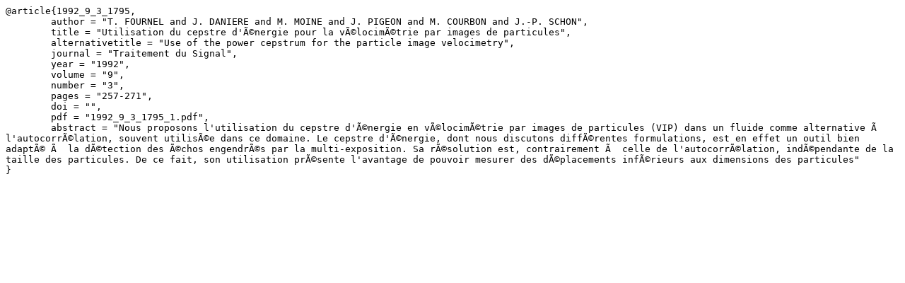

--- FILE ---
content_type: text/x-bibtex
request_url: https://gretsi.fr/data/ts/bibtex/1992_9_3_1795.bib
body_size: 1054
content:
@article{1992_9_3_1795,
	author = "T. FOURNEL and J. DANIERE and M. MOINE and J. PIGEON and M. COURBON and J.-P. SCHON",
	title = "Utilisation du cepstre d'Ã©nergie pour la vÃ©locimÃ©trie par images de particules",
	alternativetitle = "Use of the power cepstrum for the particle image velocimetry",
	journal = "Traitement du Signal",
	year = "1992",
	volume = "9",
	number = "3",
	pages = "257-271",
	doi = "",
	pdf = "1992_9_3_1795_1.pdf",
	abstract = "Nous proposons l'utilisation du cepstre d'Ã©nergie en vÃ©locimÃ©trie par images de particules (VIP) dans un fluide comme alternative Ã  l'autocorrÃ©lation, souvent utilisÃ©e dans ce domaine. Le cepstre d'Ã©nergie, dont nous discutons diffÃ©rentes formulations, est en effet un outil bien adaptÃ© Ã  la dÃ©tection des Ã©chos engendrÃ©s par la multi-exposition. Sa rÃ©solution est, contrairement Ã  celle de l'autocorrÃ©lation, indÃ©pendante de la taille des particules. De ce fait, son utilisation prÃ©sente l'avantage de pouvoir mesurer des dÃ©placements infÃ©rieurs aux dimensions des particules"
}
